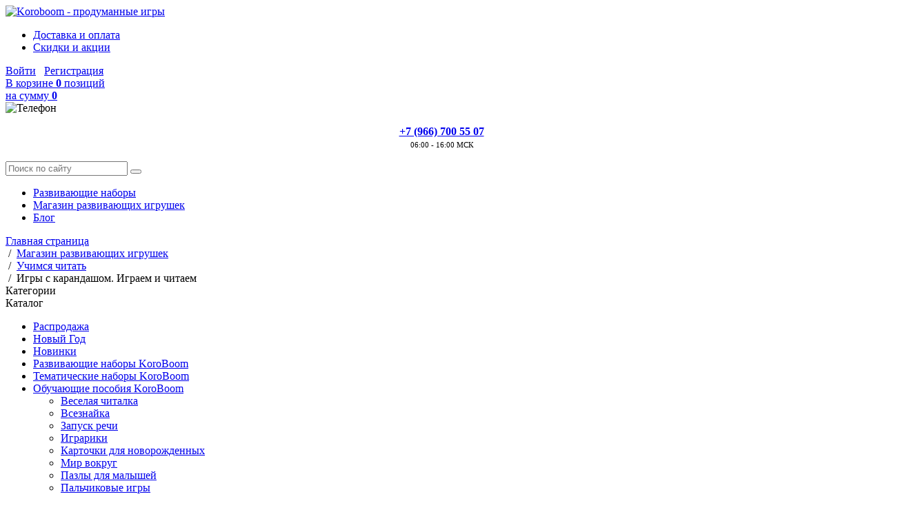

--- FILE ---
content_type: text/html; charset=UTF-8
request_url: http://koroboom.ru/magazin-razvivayushchikh-igrushek/igry-s-karandashom-igraem-i-chitaem/
body_size: 18289
content:
<!DOCTYPE HTML>
<html xml:lang="RU" lang="RU">
<head>
<title>Игры с карандашом. Играем и читаем</title>
	<meta http-equiv="Content-Type" content="text/html; charset=UTF-8" />
<meta name="robots" content="index, follow" />
<meta name="keywords" content="игры с карандашом. играем и читаем купить, игры с карандашом. играем и читаем заказать, игры с карандашом. играем и читаем" />
<meta name="description" content="Когда малыш уже выучил все буквы и начал проявлять интерес к чтению первых слов, важно не упустить этот момент и предложить ребенку развивать навык чтения дальше. «Игры с карандашом. Играем и читаем» – как раз такая игра!" />
<link href="/bitrix/css/main/bootstrap.css?1576607243141508" type="text/css" rel="stylesheet"/>
<link href="/bitrix/css/main/font-awesome.css?157660724328777" type="text/css" rel="stylesheet"/>
<link href="/bitrix/js/ui/design-tokens/dist/ui.design-tokens.css?171648428026358" type="text/css" rel="stylesheet"/>
<link href="/bitrix/js/ui/fonts/opensans/ui.font.opensans.css?16646964862555" type="text/css" rel="stylesheet"/>
<link href="/bitrix/js/main/popup/dist/main.popup.bundle.css?175059428931694" type="text/css" rel="stylesheet"/>
<link href="/bitrix/js/main/rating/main.rating.css?171648416635131" type="text/css" rel="stylesheet"/>
<link href="/bitrix/cache/css/s1/koroboom/page_9b6e28d11fe1fc6c36c6cf6990428569/page_9b6e28d11fe1fc6c36c6cf6990428569_v1.css?1768543329141303" type="text/css" rel="stylesheet"/>
<link href="/bitrix/panel/main/popup.css?167455764022696" type="text/css" rel="stylesheet"/>
<link href="/bitrix/cache/css/s1/koroboom/template_8adcb80de3910506544e750d987b3bef/template_8adcb80de3910506544e750d987b3bef_v1.css?1768542864219254" type="text/css" rel="stylesheet" data-template-style="true"/>
<script>if(!window.BX)window.BX={};if(!window.BX.message)window.BX.message=function(mess){if(typeof mess==='object'){for(let i in mess) {BX.message[i]=mess[i];} return true;}};</script>
<script>(window.BX||top.BX).message({"JS_CORE_LOADING":"Загрузка...","JS_CORE_NO_DATA":"- Нет данных -","JS_CORE_WINDOW_CLOSE":"Закрыть","JS_CORE_WINDOW_EXPAND":"Развернуть","JS_CORE_WINDOW_NARROW":"Свернуть в окно","JS_CORE_WINDOW_SAVE":"Сохранить","JS_CORE_WINDOW_CANCEL":"Отменить","JS_CORE_WINDOW_CONTINUE":"Продолжить","JS_CORE_H":"ч","JS_CORE_M":"м","JS_CORE_S":"с","JSADM_AI_HIDE_EXTRA":"Скрыть лишние","JSADM_AI_ALL_NOTIF":"Показать все","JSADM_AUTH_REQ":"Требуется авторизация!","JS_CORE_WINDOW_AUTH":"Войти","JS_CORE_IMAGE_FULL":"Полный размер"});</script>

<script src="/bitrix/js/main/core/core.js?1768542706537531"></script>

<script>BX.Runtime.registerExtension({"name":"main.core","namespace":"BX","loaded":true});</script>
<script>BX.setJSList(["\/bitrix\/js\/main\/core\/core_ajax.js","\/bitrix\/js\/main\/core\/core_promise.js","\/bitrix\/js\/main\/polyfill\/promise\/js\/promise.js","\/bitrix\/js\/main\/loadext\/loadext.js","\/bitrix\/js\/main\/loadext\/extension.js","\/bitrix\/js\/main\/polyfill\/promise\/js\/promise.js","\/bitrix\/js\/main\/polyfill\/find\/js\/find.js","\/bitrix\/js\/main\/polyfill\/includes\/js\/includes.js","\/bitrix\/js\/main\/polyfill\/matches\/js\/matches.js","\/bitrix\/js\/ui\/polyfill\/closest\/js\/closest.js","\/bitrix\/js\/main\/polyfill\/fill\/main.polyfill.fill.js","\/bitrix\/js\/main\/polyfill\/find\/js\/find.js","\/bitrix\/js\/main\/polyfill\/matches\/js\/matches.js","\/bitrix\/js\/main\/polyfill\/core\/dist\/polyfill.bundle.js","\/bitrix\/js\/main\/core\/core.js","\/bitrix\/js\/main\/polyfill\/intersectionobserver\/js\/intersectionobserver.js","\/bitrix\/js\/main\/lazyload\/dist\/lazyload.bundle.js","\/bitrix\/js\/main\/polyfill\/core\/dist\/polyfill.bundle.js","\/bitrix\/js\/main\/parambag\/dist\/parambag.bundle.js"]);
</script>
<script>BX.Runtime.registerExtension({"name":"ui.dexie","namespace":"BX.DexieExport","loaded":true});</script>
<script>BX.Runtime.registerExtension({"name":"fc","namespace":"window","loaded":true});</script>
<script>BX.Runtime.registerExtension({"name":"pull.protobuf","namespace":"BX","loaded":true});</script>
<script>BX.Runtime.registerExtension({"name":"rest.client","namespace":"window","loaded":true});</script>
<script>(window.BX||top.BX).message({"pull_server_enabled":"Y","pull_config_timestamp":1750594311,"shared_worker_allowed":"Y","pull_guest_mode":"N","pull_guest_user_id":0,"pull_worker_mtime":1747133025});(window.BX||top.BX).message({"PULL_OLD_REVISION":"Для продолжения корректной работы с сайтом необходимо перезагрузить страницу."});</script>
<script>BX.Runtime.registerExtension({"name":"pull.client","namespace":"BX","loaded":true});</script>
<script>BX.Runtime.registerExtension({"name":"pull","namespace":"window","loaded":true});</script>
<script>BX.Runtime.registerExtension({"name":"ui.design-tokens","namespace":"window","loaded":true});</script>
<script>BX.Runtime.registerExtension({"name":"ui.fonts.opensans","namespace":"window","loaded":true});</script>
<script>BX.Runtime.registerExtension({"name":"main.popup","namespace":"BX.Main","loaded":true});</script>
<script>BX.Runtime.registerExtension({"name":"popup","namespace":"window","loaded":true});</script>
<script>BX.Runtime.registerExtension({"name":"main.pageobject","namespace":"BX","loaded":true});</script>
<script>(window.BX||top.BX).message({"JS_CORE_LOADING":"Загрузка...","JS_CORE_NO_DATA":"- Нет данных -","JS_CORE_WINDOW_CLOSE":"Закрыть","JS_CORE_WINDOW_EXPAND":"Развернуть","JS_CORE_WINDOW_NARROW":"Свернуть в окно","JS_CORE_WINDOW_SAVE":"Сохранить","JS_CORE_WINDOW_CANCEL":"Отменить","JS_CORE_WINDOW_CONTINUE":"Продолжить","JS_CORE_H":"ч","JS_CORE_M":"м","JS_CORE_S":"с","JSADM_AI_HIDE_EXTRA":"Скрыть лишние","JSADM_AI_ALL_NOTIF":"Показать все","JSADM_AUTH_REQ":"Требуется авторизация!","JS_CORE_WINDOW_AUTH":"Войти","JS_CORE_IMAGE_FULL":"Полный размер"});</script>
<script>BX.Runtime.registerExtension({"name":"window","namespace":"window","loaded":true});</script>
<script type="extension/settings" data-extension="currency.currency-core">{"region":"ru"}</script>
<script>BX.Runtime.registerExtension({"name":"currency.currency-core","namespace":"BX.Currency","loaded":true});</script>
<script>BX.Runtime.registerExtension({"name":"currency","namespace":"window","loaded":true});</script>
<script>BX.Runtime.registerExtension({"name":"ui.lottie","namespace":"BX.UI","loaded":true});</script>
<script>(window.BX||top.BX).message({"RATING_LIKE_REACTION_DEFAULT":"like","RATING_LIKE_POPUP_ALL":"Все #CNT#","RATING_LIKE_TOP_TEXT2_YOU_2_MORE":"#OVERFLOW_START#Вы, #USER_1#, #USER_2##OVERFLOW_END##MORE_START#и еще #USERS_MORE##MORE_END#","RATING_LIKE_TOP_TEXT2_YOU_1_MORE":"#OVERFLOW_START#Вы, #USER_1##OVERFLOW_END##MORE_START#и еще #USERS_MORE##MORE_END#","RATING_LIKE_TOP_TEXT2_YOU_2":"#OVERFLOW_START#Вы, #USER_1# и #USER_2##OVERFLOW_END#","RATING_LIKE_TOP_TEXT2_YOU_1":"#OVERFLOW_START#Вы и #USER_1##OVERFLOW_END#","RATING_LIKE_TOP_TEXT2_2_MORE":"#OVERFLOW_START##USER_1#, #USER_2##OVERFLOW_END##MORE_START#и еще #USERS_MORE##MORE_END#","RATING_LIKE_TOP_TEXT2_1_MORE":"#OVERFLOW_START##USER_1##OVERFLOW_END##MORE_START#и еще #USERS_MORE##MORE_END#","RATING_LIKE_TOP_TEXT2_2":"#OVERFLOW_START##USER_1# и #USER_2##OVERFLOW_END#","RATING_LIKE_TOP_TEXT2_1":"#OVERFLOW_START##USER_1##OVERFLOW_END#","RATING_LIKE_EMOTION_LIKE_CALC":"Нравится","RATING_LIKE_EMOTION_KISS_CALC":"Восхищаюсь","RATING_LIKE_EMOTION_LAUGH_CALC":"Смеюсь","RATING_LIKE_EMOTION_WONDER_CALC":"Удивляюсь","RATING_LIKE_EMOTION_CRY_CALC":"Печалюсь","RATING_LIKE_EMOTION_ANGRY_CALC":"Злюсь","RATING_LIKE_EMOTION_FACEPALM_CALC":"Разочарован"});(window.BX||top.BX).message({"RATING_LIKE_TOP_TEXT2_YOU_2_MORE":"#OVERFLOW_START#Вы, #USER_1#, #USER_2##OVERFLOW_END##MORE_START#и еще #USERS_MORE##MORE_END#","RATING_LIKE_TOP_TEXT2_YOU_1_MORE":"#OVERFLOW_START#Вы, #USER_1##OVERFLOW_END##MORE_START#и еще #USERS_MORE##MORE_END#","RATING_LIKE_TOP_TEXT2_YOU_2":"#OVERFLOW_START#Вы, #USER_1# и #USER_2##OVERFLOW_END#","RATING_LIKE_TOP_TEXT2_YOU_1":"#OVERFLOW_START#Вы и #USER_1##OVERFLOW_END#","RATING_LIKE_TOP_TEXT2_YOU_0":"#OVERFLOW_START#Вы#OVERFLOW_END#","RATING_LIKE_TOP_TEXT2_2_MORE":"#OVERFLOW_START##USER_1#, #USER_2##OVERFLOW_END##MORE_START#и еще #USERS_MORE##MORE_END#","RATING_LIKE_TOP_TEXT2_1_MORE":"#OVERFLOW_START##USER_1##OVERFLOW_END##MORE_START#и еще #USERS_MORE##MORE_END#","RATING_LIKE_TOP_TEXT2_2":"#OVERFLOW_START##USER_1# и #USER_2##OVERFLOW_END#","RATING_LIKE_TOP_TEXT2_1":"#OVERFLOW_START##USER_1##OVERFLOW_END#","RATING_LIKE_TOP_TEXT3_YOU":"Вы","RATING_LIKE_TOP_TEXT3_1":"#OVERFLOW_START##USER_LIST_BEGIN##OVERFLOW_END#","RATING_LIKE_TOP_TEXT3_2":"#OVERFLOW_START##USER_LIST_BEGIN# и #USER_LIST_END##OVERFLOW_END#","RATING_LIKE_TOP_TEXT3_USERLIST_SEPARATOR":"#USERNAME#, #USERNAME#","RATING_LIKE_POPUP_ALL":"Все #CNT#","RATING_LIKE_EMOTION_LIKE":"Нравится","RATING_LIKE_EMOTION_KISS":"Восхищаюсь","RATING_LIKE_EMOTION_LAUGH":"Смеюсь","RATING_LIKE_EMOTION_WONDER":"Удивляюсь","RATING_LIKE_EMOTION_CRY":"Печалюсь","RATING_LIKE_EMOTION_ANGRY":"Злюсь","RATING_LIKE_EMOTION_FACEPALM":"Разочарован","RATING_LIKE_RESULTS":"Результаты"});</script>
<script>BX.Runtime.registerExtension({"name":"main.rating","namespace":"BX.Main.Rating","loaded":true});</script>
<script>(window.BX||top.BX).message({"LANGUAGE_ID":"ru","FORMAT_DATE":"DD.MM.YYYY","FORMAT_DATETIME":"DD.MM.YYYY HH:MI:SS","COOKIE_PREFIX":"BITRIX_SM","SERVER_TZ_OFFSET":"10800","UTF_MODE":"Y","SITE_ID":"s1","SITE_DIR":"\/","USER_ID":"","SERVER_TIME":1768882896,"USER_TZ_OFFSET":0,"USER_TZ_AUTO":"Y","bitrix_sessid":"5e7a13d0cd4d69d0afe4a558e472113d"});</script>


<script  src="/bitrix/cache/js/s1/koroboom/kernel_main/kernel_main_v1.js?1768694277286980"></script>
<script src="/bitrix/js/ui/dexie/dist/dexie.bundle.js?1750594320218847"></script>
<script src="/bitrix/js/main/core/core_frame_cache.js?176854270616019"></script>
<script src="/bitrix/js/pull/protobuf/protobuf.js?1596452675274055"></script>
<script src="/bitrix/js/pull/protobuf/model.js?159645267570928"></script>
<script src="/bitrix/js/rest/client/rest.client.js?160278730917414"></script>
<script src="/bitrix/js/pull/client/pull.client.js?174713302683861"></script>
<script src="/bitrix/js/main/popup/dist/main.popup.bundle.js?1768542706120171"></script>
<script src="/bitrix/js/main/cphttprequest.js?15766072376104"></script>
<script src="/bitrix/js/currency/currency-core/dist/currency-core.bundle.js?17178397758800"></script>
<script src="/bitrix/js/currency/core_currency.js?17178397751181"></script>
<script src="/bitrix/js/ui/lottie/dist/lottie.bundle.js?1765788602454176"></script>
<script src="/bitrix/js/main/rating/main.rating.js?1716484351321595"></script>
<script>BX.setJSList(["\/bitrix\/js\/main\/session.js","\/bitrix\/js\/main\/pageobject\/dist\/pageobject.bundle.js","\/bitrix\/js\/main\/core\/core_window.js","\/bitrix\/js\/main\/date\/main.date.js","\/bitrix\/js\/main\/core\/core_date.js","\/bitrix\/js\/main\/utils.js","\/bitrix\/js\/main\/dd.js","\/bitrix\/js\/main\/core\/core_uf.js","\/bitrix\/js\/main\/core\/core_dd.js","\/bitrix\/js\/main\/core\/core_tooltip.js","\/bitrix\/templates\/koroboom\/components\/bitrix\/catalog\/catalogshop_default\/bitrix\/catalog.element\/.default\/script.js","\/bitrix\/components\/bitrix\/iblock.vote\/templates\/stars\/script.js","\/bitrix\/components\/bitrix\/catalog.comments\/templates\/.default\/script.js","\/bitrix\/templates\/koroboom\/components\/bitrix\/catalog\/catalogshop_default\/bitrix\/catalog.recommended.products\/.default\/script.js","\/bitrix\/templates\/koroboom\/components\/bitrix\/catalog.comments\/koroboom_catalog_comments\/script.js","\/bitrix\/templates\/koroboom\/components\/bitrix\/sale.basket.basket.line\/koroboom_basket_line\/script.js","\/bitrix\/components\/bitrix\/search.title\/script.js","\/bitrix\/templates\/koroboom\/components\/bitrix\/menu\/koroboom_navleft\/script.js","\/bitrix\/templates\/koroboom\/components\/kb_filter_sections\/catalog.smart.filter\/filter_KB_visual_vertical\/script.js","\/bitrix\/templates\/koroboom\/js\/jquery-1.11.3.min.js","\/bitrix\/templates\/koroboom\/js\/jquery.fancybox.min.js"]);</script>
<script>BX.setCSSList(["\/bitrix\/templates\/koroboom\/components\/bitrix\/catalog\/catalogshop_default\/style.css","\/bitrix\/templates\/koroboom\/components\/bitrix\/catalog\/catalogshop_default\/bitrix\/catalog.element\/.default\/style.css","\/bitrix\/components\/bitrix\/iblock.vote\/templates\/stars\/style.css","\/bitrix\/components\/bitrix\/catalog.comments\/templates\/.default\/style.css","\/bitrix\/components\/bitrix\/blog\/templates\/.default\/style.css","\/bitrix\/components\/bitrix\/blog\/templates\/.default\/themes\/green\/style.css","\/bitrix\/components\/bitrix\/catalog.comments\/templates\/.default\/themes\/blue\/style.css","\/bitrix\/templates\/koroboom\/components\/bitrix\/catalog\/catalogshop_default\/bitrix\/catalog.element\/.default\/themes\/blue\/style.css","\/bitrix\/templates\/koroboom\/components\/bitrix\/catalog\/catalogshop_default\/bitrix\/catalog.recommended.products\/.default\/style.css","\/bitrix\/templates\/koroboom\/components\/bitrix\/catalog\/catalogshop_default\/bitrix\/catalog.recommended.products\/.default\/themes\/blue\/style.css","\/bitrix\/templates\/koroboom\/components\/bitrix\/catalog.comments\/koroboom_catalog_comments\/style.css","\/bitrix\/components\/bitrix\/rating.vote\/templates\/like\/style.css","\/bitrix\/templates\/koroboom\/components\/bitrix\/catalog.comments\/koroboom_catalog_comments\/themes\/blue\/style.css","\/bitrix\/templates\/koroboom\/styles.css","\/bitrix\/templates\/koroboom\/template_styles.css","\/bitrix\/templates\/koroboom\/components\/bitrix\/breadcrumb\/koroboom_breadcrumb\/style.css","\/bitrix\/templates\/koroboom\/components\/bitrix\/menu\/koroboom_navleft\/style.css","\/bitrix\/templates\/koroboom\/components\/kb_filter_sections\/catalog.smart.filter\/filter_KB_visual_vertical\/style.css","\/bitrix\/templates\/koroboom\/components\/kb_filter_sections\/catalog.smart.filter\/filter_KB_visual_vertical\/themes\/blue\/colors.css","\/bitrix\/components\/bitrix\/eshop.socnet.links\/templates\/.default\/style.css","\/bitrix\/templates\/koroboom\/css\/jquery.fancybox.min.css"]);</script>
<script type='text/javascript'>window['recaptchaFreeOptions']={'size':'invisible','theme':'light','badge':'bottomright','version':'','action':'','lang':'ru','key':'6Lc149sZAAAAABEtFDyB-hcvXRT7whCzQU8txp5H'};</script>
<script type="text/javascript">/**
*   ReCaptcha 2.0 Google js
*	Shevtcoff S.V. 
*	date 25.08.19
*	time 12:10
*/
;
"use strict";

(function(window, document){
    
    var Recaptchafree = Recaptchafree || {};
    Recaptchafree.form_submit;
    var settigs = window['recaptchaFreeOptions'];
    Recaptchafree.loadApi = function(){
        var detectRecaptchaApi = document.getElementById("recaptchaApi");
        if(!detectRecaptchaApi){
            var script = document.createElement('script');
            script.async = true;
            script.id = "recaptchaApi";
            script.src = "//www.google.com/recaptcha/api.js?onload=RecaptchafreeLoaded&render=explicit&hl=" + settigs["lang"];
            script.onerror = function() {
              console.error("Failed to load \"www.google.com/recaptcha/api.js\"");
            };
            document.getElementsByTagName("head")[0].appendChild(script); 
        } 
        return true;
    };

    Recaptchafree.loaded = function(){
        Recaptchafree.renderById = Recaptchafree.renderByIdAfterLoad;
        Recaptchafree.renderAll();
        /* If invisible recaptcha on the page */
        if(settigs["size"] === "invisible") {
            document.addEventListener('submit',function(e){
                if(e.target && e.target.tagName === "FORM"){
                    var g_recaptcha = e.target.querySelector('div.g-recaptcha');
                    var widget_id = g_recaptcha.getAttribute("data-widget");
                    grecaptcha.execute(widget_id);
                    Recaptchafree.form_submit = e.target;
                    e.preventDefault();    
                } 
            }, false);
            /* hide grecaptcha-badge, if multi invisible recaptcha */
            var badges = document.querySelectorAll('.grecaptcha-badge'); 
            for (var i = 1; i < badges.length; i++) {
                badges[i].style.display="none";
            }
        }
        /* update after ajax jQuery */
        if (window.jQuery){
            jQuery(document).ajaxComplete(function() {
                Recaptchafree.reset();
            });
        }
        /* update after ajax BX  */
        if (typeof window.BX.addCustomEvent !== "undefined"){
            window.BX.addCustomEvent('onAjaxSuccess', function () {
                Recaptchafree.reset();   
            });
        }
    };

    Recaptchafree.renderAll = function() { 
        var elements = document.querySelectorAll('div.g-recaptcha');
        for (var i = 0; i < elements.length; i++) {
            if(!elements[i].hasAttribute("data-widget")) {
                Recaptchafree.renderById(elements[i].getAttribute("id"));
            } 
        }
    };

    Recaptchafree.renderByIdAfterLoad = function(id) { 
        var el = document.getElementById(id);
        var widget = grecaptcha.render(el, {
            'sitekey'   : el.hasAttribute("data-sitekey") ? el.getAttribute("data-sitekey") : settigs["key"],
            'theme'     : el.hasAttribute("data-theme") ? el.getAttribute("data-theme") : settigs["theme"],
            'size'      : el.hasAttribute("data-size") ? el.getAttribute("data-size") : settigs["size"],
            'callback'  : el.hasAttribute("data-callback") ? el.getAttribute("data-callback") : settigs["callback"],
            'badge'     : el.hasAttribute("data-badge") ? el.getAttribute("data-badge") : settigs["badge"]
        });
        el.setAttribute("data-widget", widget);
    };

    Recaptchafree.reset = function() { 
        Recaptchafree.renderAll(); 
        var elements = document.querySelectorAll('div.g-recaptcha[data-widget]');
        for (var i = 0; i < elements.length; i++) {
            var id = elements[i].getAttribute('data-widget');
            if(window.grecaptcha){
                grecaptcha.reset(id);
            }
        }
    };

    Recaptchafree.submitForm = function(token){
        if(Recaptchafree.form_submit !== undefined){
            var x = document.createElement("INPUT"); /* create token input  */
            x.setAttribute("type", "hidden");  
            x.name = "g-recaptcha-response";
            x.value = token;
            Recaptchafree.form_submit.appendChild(x);  /* append current form  */
            var elements = Recaptchafree.form_submit.elements;
            for (var i = 0; i < elements.length; i++) {
                if(elements[i].getAttribute("type") === "submit")  {
                    var submit_hidden = document.createElement("INPUT"); /* create submit input hidden  */
                    submit_hidden.setAttribute("type", "hidden");  
                    submit_hidden.name = elements[i].name;
                    submit_hidden.value = elements[i].value;
                    Recaptchafree.form_submit.appendChild(submit_hidden);  /* append current form  */
                }
            }
            document.createElement('form').submit.call(Recaptchafree.form_submit); /* submit form  */
        }       
    };

    Recaptchafree.throttle = function(func, wait, options) {
        var context, args, result;
        var timeout = null;
        var previous = 0;
        if (!options) options = {};
        var later = function() {
          previous = options.leading === false ? 0 : new Date().getTime();
          timeout = null;
          result = func.apply(context, args);
          if (!timeout) context = args = null;
        };
        return function() {
          var now = new Date().getTime();
          if (!previous && options.leading === false) previous = now;
          var remaining = wait - (now - previous);
          context = this;
          args = arguments;
          if (remaining <= 0 || remaining > wait) {
            if (timeout) {
              clearTimeout(timeout);
              timeout = null;
            }
            previous = now;
            result = func.apply(context, args);
            if (!timeout) context = args = null;
          } else if (!timeout && options.trailing !== false) {
            timeout = setTimeout(later, remaining);
          }
          return result;
        };
    };

    Recaptchafree.replaceCaptchaBx = function(){
        var images = document.body.querySelectorAll('form img');
        var src = '[data-uri]';
        Recaptchafree.renderAll();
        for (var i = 0; i < images.length; i++) {
            var img = images[i];
            if (/\/bitrix\/tools\/captcha\.php\?(captcha_code|captcha_sid)=[0-9a-z]+/i.test(img.src)) {
                img['src'] = src;
                img.removeAttribute("width");
                img.removeAttribute('height');
                img.style.display = 'none';
                if(!img.parentNode.querySelector(".g-recaptcha")){
                    var recaptchaId = 'd_recaptcha_' +Math.floor(Math.random()*16777215).toString(16);
                    var replacement = document.createElement('div');
                    replacement['id'] = recaptchaId;
                    replacement['className'] = 'g-recaptcha';
                    img.parentNode.appendChild(replacement);
                    Recaptchafree.renderById(recaptchaId);
                }    
            }
        }
        var inputs = document.querySelectorAll('form input[name="captcha_word"]');
        for (var i = 0; i < inputs.length; i++) {
            var inp = inputs[i];
            if (inp.style.display !== "none") {
                inp.style.display = "none";
            } 
            inp.value = "";
        }  
    };

    Recaptchafree.init = function(){
        Recaptchafree.renderById = Recaptchafree.loadApi;
        document.addEventListener("DOMContentLoaded", function () {
            Recaptchafree.renderAll();
            Recaptchafree.replaceCaptchaBx();
            var throttled = Recaptchafree.throttle(Recaptchafree.replaceCaptchaBx, 200);
            var MutationObserver = window.MutationObserver
                || window.WebKitMutationObserver
                || window.MozMutationObserver;

            if (!!MutationObserver) {
                var observer = new MutationObserver(function(mutations) {
                    mutations.forEach(function(mutation) {
                       if(mutation.type === 'childList' && mutation.addedNodes.length > 0 && mutation.addedNodes[0].tagName !== "IFRAME"){
                        throttled();  
                       }
                    });
                });
                observer.observe(document.body, {
                    attributes: false,
                    characterData: false,
                    childList: true,
                    subtree: true,
                    attributeOldValue: false,
                    characterDataOldValue: false
                });
            } else {
                document.addEventListener('DOMNodeInserted', function(mutation) {
                    throttled();
                });
            }
        });
    };
    
    Recaptchafree.init(); 
    window.Recaptchafree = Recaptchafree;
    window.RecaptchafreeLoaded = Recaptchafree.loaded;
    window.RecaptchafreeSubmitForm = Recaptchafree.submitForm;

})(window, document);</script>
<script>
					(function () {
						"use strict";

						var counter = function ()
						{
							var cookie = (function (name) {
								var parts = ("; " + document.cookie).split("; " + name + "=");
								if (parts.length == 2) {
									try {return JSON.parse(decodeURIComponent(parts.pop().split(";").shift()));}
									catch (e) {}
								}
							})("BITRIX_CONVERSION_CONTEXT_s1");

							if (cookie && cookie.EXPIRE >= BX.message("SERVER_TIME"))
								return;

							var request = new XMLHttpRequest();
							request.open("POST", "/bitrix/tools/conversion/ajax_counter.php", true);
							request.setRequestHeader("Content-type", "application/x-www-form-urlencoded");
							request.send(
								"SITE_ID="+encodeURIComponent("s1")+
								"&sessid="+encodeURIComponent(BX.bitrix_sessid())+
								"&HTTP_REFERER="+encodeURIComponent(document.referrer)
							);
						};

						if (window.frameRequestStart === true)
							BX.addCustomEvent("onFrameDataReceived", counter);
						else
							BX.ready(counter);
					})();
				</script>
<script>var ajaxMessages = {wait:"Загрузка..."};</script>



<script  src="/bitrix/cache/js/s1/koroboom/template_253be0a665e889b77651d35fae764afa/template_253be0a665e889b77651d35fae764afa_v1.js?1768542727179466"></script>
<script  src="/bitrix/cache/js/s1/koroboom/page_ff6b83f63743aad1dadb88d147b83edd/page_ff6b83f63743aad1dadb88d147b83edd_v1.js?1768543329130002"></script>

<meta charset="utf-8">
<meta http-equiv="X-UA-Compatible" content="IE=edge" />
<meta name="viewport" content="user-scalable=no, initial-scale=1.0, maximum-scale=1.0, width=device-width">
<link rel="shortcut icon" type="image/x-icon" href="/favicon.ico" />

	
<link href="https://fonts.googleapis.com/css?family=Roboto:300,400,500,700&amp;subset=cyrillic-ext" rel="stylesheet">
<!-- Google Tag Manager -->
<script>(function(w,d,s,l,i){w[l]=w[l]||[];w[l].push({'gtm.start':
new Date().getTime(),event:'gtm.js'});var f=d.getElementsByTagName(s)[0],
j=d.createElement(s),dl=l!='dataLayer'?'&l='+l:'';j.async=true;j.src=
'https://www.googletagmanager.com/gtm.js?id='+i+dl;f.parentNode.insertBefore(j,f);
})(window,document,'script','dataLayer','GTM-5F36VM5');</script>
<!-- End Google Tag Manager -->
</head>

<body>
<!-- Google Tag Manager (noscript) -->
<noscript><iframe src="https://www.googletagmanager.com/ns.html?id=GTM-5F36VM5"
height="0" width="0" style="display:none;visibility:hidden"></iframe></noscript>
<!-- End Google Tag Manager (noscript) -->
<div id="panel"></div>

<div id="wrapper">
<div class="wrapper-inner">

  <header class="header">
    <div class="header-inner">
      <div class="logo">
      <a class="logo-block" href="/">
        <img title="Koroboom - продуманные игры" src="/bitrix/templates/koroboom/images/logo.jpg">      </a>
      </div>

      <div class="menu-additionaltop-mobile">
         <i class="fa fa-bars"></i>
      </div>

      <nav class="menu-additionaltop">
        <!--'start_frame_cache_LkGdQn'-->
<ul class="menu-addittop-nav">


    		<li><a href="/delivery/"><i class="fa fa-automobile"></i>Доставка и оплата</a></li>
	
    		<li><a href="/howto/"><i class="fa fa-birthday-cake"></i>Скидки и акции</a></li>
	

</ul>

<!--'end_frame_cache_LkGdQn'-->      </nav>

      <div class="header-cart">
        <script>
var bx_basketFKauiI = new BitrixSmallCart;
</script>
<div id="bx_basketFKauiI" class="bx-basket bx-opener"><!--'start_frame_cache_bx_basketFKauiI'-->
<div class="bx-hdr-profile korob">
	
    <div class="bx-basket-block korobin">
		
					<a href="/login/?login=yes"><i class="fa fa-unlock-alt"></i>Войти</a>
			&nbsp;
			<a href="/login/?register=yes"><i class="fa fa-key"></i>Регистрация</a>
			</div>

	<div class="bx-basket-block cart">			<a href="/personal/cart/"><i class="fa-shopping-basket-custom"></i>В корзине			<strong>0</strong> позиций			<br />
			<span>
				на сумму									<strong>0 <i class="fa fa-rouble"></i></strong>
							</span>
            
						        </a>
		        
	</div>
</div><!--'end_frame_cache_bx_basketFKauiI'--></div>
<script type="text/javascript">
	bx_basketFKauiI.siteId       = 's1';
	bx_basketFKauiI.cartId       = 'bx_basketFKauiI';
	bx_basketFKauiI.ajaxPath     = '/bitrix/components/bitrix/sale.basket.basket.line/ajax.php';
	bx_basketFKauiI.templateName = 'koroboom_basket_line';
	bx_basketFKauiI.arParams     =  {'PATH_TO_BASKET':'/personal/cart/','PATH_TO_PERSONAL':'/personal/','SHOW_PERSONAL_LINK':'N','SHOW_NUM_PRODUCTS':'Y','SHOW_TOTAL_PRICE':'Y','SHOW_PRODUCTS':'N','POSITION_FIXED':'N','SHOW_AUTHOR':'Y','PATH_TO_REGISTER':'/login/','PATH_TO_PROFILE':'/personal/','COMPONENT_TEMPLATE':'koroboom_basket_line','PATH_TO_ORDER':'/personal/order/make/','SHOW_EMPTY_VALUES':'Y','HIDE_ON_BASKET_PAGES':'N','PATH_TO_AUTHORIZE':'/login/','SHOW_REGISTRATION':'Y','POSITION_HORIZONTAL':'right','POSITION_VERTICAL':'top','COMPOSITE_FRAME_MODE':'A','COMPOSITE_FRAME_TYPE':'AUTO','CACHE_TYPE':'A','SHOW_DELAY':'Y','SHOW_NOTAVAIL':'Y','SHOW_IMAGE':'Y','SHOW_PRICE':'Y','SHOW_SUMMARY':'Y','MAX_IMAGE_SIZE':'70','AJAX':'N','~PATH_TO_BASKET':'/personal/cart/','~PATH_TO_PERSONAL':'/personal/','~SHOW_PERSONAL_LINK':'N','~SHOW_NUM_PRODUCTS':'Y','~SHOW_TOTAL_PRICE':'Y','~SHOW_PRODUCTS':'N','~POSITION_FIXED':'N','~SHOW_AUTHOR':'Y','~PATH_TO_REGISTER':'/login/','~PATH_TO_PROFILE':'/personal/','~COMPONENT_TEMPLATE':'koroboom_basket_line','~PATH_TO_ORDER':'/personal/order/make/','~SHOW_EMPTY_VALUES':'Y','~HIDE_ON_BASKET_PAGES':'N','~PATH_TO_AUTHORIZE':'/login/','~SHOW_REGISTRATION':'Y','~POSITION_HORIZONTAL':'right','~POSITION_VERTICAL':'top','~COMPOSITE_FRAME_MODE':'A','~COMPOSITE_FRAME_TYPE':'AUTO','~CACHE_TYPE':'A','~SHOW_DELAY':'Y','~SHOW_NOTAVAIL':'Y','~SHOW_IMAGE':'Y','~SHOW_PRICE':'Y','~SHOW_SUMMARY':'Y','~MAX_IMAGE_SIZE':'70','~AJAX':'N','cartId':'bx_basketFKauiI'}; // TODO \Bitrix\Main\Web\Json::encode
	bx_basketFKauiI.closeMessage = 'Скрыть';
	bx_basketFKauiI.openMessage  = 'Раскрыть';
	bx_basketFKauiI.activate();
</script>      </div>


      <div class="header-controlphone">
      <img src="/bitrix/templates/koroboom/images/phone.png" alt="Телефон" />
          <p style="text-align: center;">
 <b><a href="tel:+79667005507">+7 (966) 700 55 07</a></b><br>
 <span style="font-size: 8pt;">06:00 - 16:00 МСК</span>
</p>      </div>
      
            
      <div class="header-search">
        <div id="search" class="bx-searchtitle">
	<form action="/search/">
		<div class="bx-input-group">
			<input id="title-search-input" type="text" name="q" value="" autocomplete="off" class="bx-form-control" placeholder="Поиск по сайту"/>
			<span class="bx-input-group-btn">
				<button class="btn btn-default" type="submit" name="s"><i class="fa fa-search"></i></button>
			</span>
		</div>
	</form>
</div>
<script>
	BX.ready(function(){
		new JCTitleSearch({
			'AJAX_PAGE' : '/magazin-razvivayushchikh-igrushek/igry-s-karandashom-igraem-i-chitaem/',
			'CONTAINER_ID': 'search',
			'INPUT_ID': 'title-search-input',
			'MIN_QUERY_LEN': 2
		});
	});
</script>

       </div>

       <nav class="menu-main">
        <!--'start_frame_cache_XEVOpk'-->

<ul class="menu-main-list">



			<li><div class="menu-main-sets"><div class="menu-main-setsbg-sets"><a href="/">Развивающие наборы</a></div></div></li>
	

			<li><div class="menu-main-shop"><div class="menu-main-setsbg-shop selected"><a href="/magazin-razvivayushchikh-igrushek/" class="selected">Магазин развивающих игрушек</a></div></div></li>
	

			<li><div class="menu-main-blog"><div class="menu-main-setsbg-blog"><a href="/blog/">Блог</a></div></div></li>
	

</ul>

<!--'end_frame_cache_XEVOpk'-->
      </nav>
      <div class="mobile-menu-top"></div>

    </div>
    
    <div class="header-navigation">
                <div class="col-lg-12" id="navigation">
              <div class="bx-breadcrumb">
			<div class="bx-breadcrumb-item" id="bx_breadcrumb_0" itemscope="" itemtype="http://data-vocabulary.org/Breadcrumb" itemref="bx_breadcrumb_1">
				
				<a href="/" title="Главная страница" itemprop="url">
					<span itemprop="title">Главная страница</span>
				</a>
			</div>
			<div class="bx-breadcrumb-item" id="bx_breadcrumb_1" itemscope="" itemtype="http://data-vocabulary.org/Breadcrumb" itemprop="child" itemref="bx_breadcrumb_2">
				&nbsp;/&nbsp;
				<a href="/magazin-razvivayushchikh-igrushek/" title="Магазин развивающих игрушек" itemprop="url">
					<span itemprop="title">Магазин развивающих игрушек</span>
				</a>
			</div>
			<div class="bx-breadcrumb-item" id="bx_breadcrumb_2" itemscope="" itemtype="http://data-vocabulary.org/Breadcrumb" itemprop="child">
				&nbsp;/&nbsp;
				<a href="/magazin-razvivayushchikh-igrushek/uchimsya-chitat/" title="Учимся читать" itemprop="url">
					<span itemprop="title">Учимся читать</span>
				</a>
			</div>
			<div class="bx-breadcrumb-item">
				&nbsp;/&nbsp;
				<span>Игры с карандашом. Играем и читаем</span>
			</div><div style="clear:both"></div></div>          </div>
          </div>
 
  </header>
  

<div class="shop-wrapper-inner">
      <div class="left-menu-mobile shop-left-title">
         <div class="mobile-title">Категории</div>
      </div>
  <div class="shop-left">
    <div class="shop-left-menu">
    
      <header class="shop-left-title">
          Каталог      </header>
      
      <nav class="shop-left-title-leftmenu">
        <!--'start_frame_cache_g8taYv'-->

<div class="menu-sitemap-tree">
<ul>
	
   
   
	
						<li>
										<div class="item-text"><a href="/magazin-razvivayushchikh-igrushek/rasprodazha/">Распродажа</a></div>
				</li>
		
	
	
	
   
   
	
						<li>
										<div class="item-text"><a href="/magazin-razvivayushchikh-igrushek/novyy-god/">Новый Год</a></div>
				</li>
		
	
	
	
   
   
	
						<li>
										<div class="item-text"><a href="/magazin-razvivayushchikh-igrushek/novinki/">Новинки</a></div>
				</li>
		
	
	
	
   
   
	
						<li>
										<div class="item-text"><a href="/">Развивающие наборы KoroBoom</a></div>
				</li>
		
	
	
	
   
   
	
						<li>
										<div class="item-text"><a href="/magazin-razvivayushchikh-igrushek/tematicheskie-nabory-koroboom/">Тематические наборы KoroBoom</a></div>
				</li>
		
	
	
	
   
   
				<li>
				<div class="folder" onClick="OpenMenuNode(this)"></div>
				<div class="item-text"><a href="/magazin-razvivayushchikh-igrushek/obuchayushchie-posobiya-koroboom/">Обучающие пособия KoroBoom</a></div>
				<ul>

	
	
	
   
   
	
						<li>
										<div class="item-text"><a href="/magazin-razvivayushchikh-igrushek/obuchayushchie-posobiya-koroboom/veselaya-chitalka/">Веселая читалка</a></div>
				</li>
		
	
	
	
   
   
	
						<li>
										<div class="item-text"><a href="/magazin-razvivayushchikh-igrushek/obuchayushchie-posobiya-koroboom/vseznayka/">Всезнайка</a></div>
				</li>
		
	
	
	
   
   
	
						<li>
										<div class="item-text"><a href="/magazin-razvivayushchikh-igrushek/obuchayushchie-posobiya-koroboom/zapusk-rechi/">Запуск речи</a></div>
				</li>
		
	
	
	
   
   
	
						<li>
										<div class="item-text"><a href="/magazin-razvivayushchikh-igrushek/obuchayushchie-posobiya-koroboom/igrariki/">Играрики</a></div>
				</li>
		
	
	
	
   
   
	
						<li>
										<div class="item-text"><a href="/magazin-razvivayushchikh-igrushek/obuchayushchie-posobiya-koroboom/kartochki-dlya-novorozhdennykh/">Карточки для новорожденных</a></div>
				</li>
		
	
	
	
   
   
	
						<li>
										<div class="item-text"><a href="/magazin-razvivayushchikh-igrushek/obuchayushchie-posobiya-koroboom/mir-vokrug/">Мир вокруг</a></div>
				</li>
		
	
	
	
   
   
	
						<li>
										<div class="item-text"><a href="/magazin-razvivayushchikh-igrushek/obuchayushchie-posobiya-koroboom/pazly-dlya-malyshey/">Пазлы для малышей</a></div>
				</li>
		
	
	
	
   
   
	
						<li>
										<div class="item-text"><a href="/magazin-razvivayushchikh-igrushek/obuchayushchie-posobiya-koroboom/palchikovye-igry/">Пальчиковые игры</a></div>
				</li>
		
	
	
	
   
   
	
						<li>
										<div class="item-text"><a href="/magazin-razvivayushchikh-igrushek/obuchayushchie-posobiya-koroboom/razvivayushchie-kartochki-domana/">Развивающие карточки Домана</a></div>
				</li>
		
	
	
	
   
   
	
						<li>
										<div class="item-text"><a href="/magazin-razvivayushchikh-igrushek/obuchayushchie-posobiya-koroboom/razvivayushchie-nakleyki/">Развивающие наклейки</a></div>
				</li>
		
	
	
			</ul></li>	
   
   
				<li>
				<div class="folder" onClick="OpenMenuNode(this)"></div>
				<div class="item-text"><a href="/magazin-razvivayushchikh-igrushek/igry-na-razvitie-motoriki/">Игры на развитие моторики</a></div>
				<ul>

	
	
	
   
   
	
						<li>
										<div class="item-text"><a href="/magazin-razvivayushchikh-igrushek/igry-na-razvitie-motoriki/bizibordy-chudo-kovriki/">Бизиборды, чудо-коврики</a></div>
				</li>
		
	
	
	
   
   
	
						<li>
										<div class="item-text"><a href="/magazin-razvivayushchikh-igrushek/igry-na-razvitie-motoriki/instrumenty-pomoshchniki/">Инструменты - помощники</a></div>
				</li>
		
	
	
	
   
   
	
						<li>
										<div class="item-text"><a href="/magazin-razvivayushchikh-igrushek/igry-na-razvitie-motoriki/ramki-vkladyshi/">Рамки-вкладыши, сортеры</a></div>
				</li>
		
	
	
	
   
   
	
						<li>
										<div class="item-text"><a href="/magazin-razvivayushchikh-igrushek/igry-na-razvitie-motoriki/mozaiki-pazly/">Мозаики, пазлы</a></div>
				</li>
		
	
	
	
   
   
	
						<li>
										<div class="item-text"><a href="/magazin-razvivayushchikh-igrushek/igry-na-razvitie-motoriki/shnurovki/">Шнуровки</a></div>
				</li>
		
	
	
	
   
   
	
						<li>
										<div class="item-text"><a href="/magazin-razvivayushchikh-igrushek/igry-na-razvitie-motoriki/sensornoe-razvitie/">Сенсорное развитие</a></div>
				</li>
		
	
	
	
   
   
	
						<li>
										<div class="item-text"><a href="/magazin-razvivayushchikh-igrushek/igry-na-razvitie-motoriki/igry-na-lipuchkakh-magnitakh/">Игры на липучках, магнитах</a></div>
				</li>
		
	
	
	
   
   
	
						<li>
										<div class="item-text"><a href="/magazin-razvivayushchikh-igrushek/igry-na-razvitie-motoriki/piramidki-nanizyvanie/">Пирамидки, нанизывание</a></div>
				</li>
		
	
	
	
   
   
	
						<li>
										<div class="item-text"><a href="/magazin-razvivayushchikh-igrushek/igry-na-razvitie-motoriki/matreshki/">Матрешки</a></div>
				</li>
		
	
	
	
   
   
	
						<li>
										<div class="item-text"><a href="/magazin-razvivayushchikh-igrushek/igry-na-razvitie-motoriki/analiticheskoe-myshlenie/">Аналитическое мышление</a></div>
				</li>
		
	
	
	
   
   
	
						<li>
										<div class="item-text"><a href="/magazin-razvivayushchikh-igrushek/igry-na-razvitie-motoriki/razvitie-lovkosti/">Развитие ловкости</a></div>
				</li>
		
	
	
	
   
   
	
						<li>
										<div class="item-text"><a href="/magazin-razvivayushchikh-igrushek/igry-na-razvitie-motoriki/uchimsya-pisat/">Учимся писать</a></div>
				</li>
		
	
	
	
   
   
	
						<li>
										<div class="item-text"><a href="/magazin-razvivayushchikh-igrushek/igry-na-razvitie-motoriki/pogremushki-gryzunki/">Погремушки, грызунки</a></div>
				</li>
		
	
	
			</ul></li>	
   
   
				<li>
				<div class="folder" onClick="OpenMenuNode(this)"></div>
				<div class="item-text"><a href="/magazin-razvivayushchikh-igrushek/konstruktory/">Конструкторы</a></div>
				<ul>

	
	
	
   
   
	
						<li>
										<div class="item-text"><a href="/magazin-razvivayushchikh-igrushek/konstruktory/derevyannye/">Деревянные</a></div>
				</li>
		
	
	
	
   
   
	
						<li>
										<div class="item-text"><a href="/magazin-razvivayushchikh-igrushek/konstruktory/iz-kirpichikov/">Из кирпичиков</a></div>
				</li>
		
	
	
	
   
   
	
						<li>
										<div class="item-text"><a href="/magazin-razvivayushchikh-igrushek/konstruktory/dinamicheskie/">Динамические</a></div>
				</li>
		
	
	
	
   
   
	
						<li>
										<div class="item-text"><a href="/magazin-razvivayushchikh-igrushek/konstruktory/magnitnye/">Магнитные</a></div>
				</li>
		
	
	
	
   
   
	
						<li>
										<div class="item-text"><a href="/magazin-razvivayushchikh-igrushek/konstruktory/metallicheskie/">Металлические</a></div>
				</li>
		
	
	
	
   
   
	
						<li>
										<div class="item-text"><a href="/magazin-razvivayushchikh-igrushek/konstruktory/na-prisoskakh/">Мягкие</a></div>
				</li>
		
	
	
	
   
   
	
						<li>
										<div class="item-text"><a href="/magazin-razvivayushchikh-igrushek/konstruktory/kubiki/">Кубики</a></div>
				</li>
		
	
	
	
   
   
	
						<li>
										<div class="item-text"><a href="/magazin-razvivayushchikh-igrushek/konstruktory/3d-konstruktory-iz-kartona/">3D-конструкторы из картона</a></div>
				</li>
		
	
	
	
   
   
	
						<li>
										<div class="item-text"><a href="/magazin-razvivayushchikh-igrushek/konstruktory/na-lipuchkakh/">На липучках</a></div>
				</li>
		
	
	
	
   
   
	
						<li>
										<div class="item-text"><a href="/magazin-razvivayushchikh-igrushek/konstruktory/neobychnye/">Необычные</a></div>
				</li>
		
	
	
	
   
   
	
						<li>
										<div class="item-text"><a href="/magazin-razvivayushchikh-igrushek/konstruktory/dlya-modelirovaniya/">Для моделирования</a></div>
				</li>
		
	
	
			</ul></li>	
   
   
				<li>
				<div class="folder" onClick="OpenMenuNode(this)"></div>
				<div class="item-text"><a href="/magazin-razvivayushchikh-igrushek/tvorchestvo/">Творчество</a></div>
				<ul>

	
	
	
   
   
	
						<li>
										<div class="item-text"><a href="/magazin-razvivayushchikh-igrushek/tvorchestvo/instrumenty-dlya-tvorchestva/">Инструменты для творчества</a></div>
				</li>
		
	
	
	
   
   
	
						<li>
										<div class="item-text"><a href="/magazin-razvivayushchikh-igrushek/tvorchestvo/tvorchestvo-s-razmakhom/">Творчество с размахом</a></div>
				</li>
		
	
	
	
   
   
	
						<li>
										<div class="item-text"><a href="/magazin-razvivayushchikh-igrushek/tvorchestvo/risovatory/">Спирографы </a></div>
				</li>
		
	
	
	
   
   
	
						<li>
										<div class="item-text"><a href="/magazin-razvivayushchikh-igrushek/tvorchestvo/nabory-dlya-tvorchestva/">Наборы для творчества</a></div>
				</li>
		
	
	
			</ul></li>	
   
   
	
						<li>
										<div class="item-text"><a href="/magazin-razvivayushchikh-igrushek/logicheskie-igry/">Логические игры</a></div>
				</li>
		
	
	
	
   
   
	
						<li>
										<div class="item-text"><a href="/magazin-razvivayushchikh-igrushek/uchimsya-chitat/">Учимся читать</a></div>
				</li>
		
	
	
	
   
   
	
						<li>
										<div class="item-text"><a href="/magazin-razvivayushchikh-igrushek/uchimsya-schitat/">Учимся считать</a></div>
				</li>
		
	
	
	
   
   
				<li>
				<div class="folder" onClick="OpenMenuNode(this)"></div>
				<div class="item-text"><a href="/magazin-razvivayushchikh-igrushek/syuzhetno-rolevye-igry/">Сюжетно-ролевые игры</a></div>
				<ul>

	
	
	
   
   
	
						<li>
										<div class="item-text"><a href="/magazin-razvivayushchikh-igrushek/syuzhetno-rolevye-igry/bolshie-igrushki-iz-kartona/">Наборы продуктов</a></div>
				</li>
		
	
	
	
   
   
	
						<li>
										<div class="item-text"><a href="/magazin-razvivayushchikh-igrushek/syuzhetno-rolevye-igry/figurki/">Фигурки, персонажи</a></div>
				</li>
		
	
	
	
   
   
	
						<li>
										<div class="item-text"><a href="/magazin-razvivayushchikh-igrushek/syuzhetno-rolevye-igry/igrovye-nabory/">Сюжетно-ролевые наборы</a></div>
				</li>
		
	
	
	
   
   
	
						<li>
										<div class="item-text"><a href="/magazin-razvivayushchikh-igrushek/syuzhetno-rolevye-igry/teatry-teney/">Театр на столе</a></div>
				</li>
		
	
	
	
   
   
	
						<li>
										<div class="item-text"><a href="/magazin-razvivayushchikh-igrushek/syuzhetno-rolevye-igry/transport/">Транспорт</a></div>
				</li>
		
	
	
	
   
   
	
						<li>
										<div class="item-text"><a href="/magazin-razvivayushchikh-igrushek/syuzhetno-rolevye-igry/kukolnye-domiki/">Кукольные домики</a></div>
				</li>
		
	
	
			</ul></li>	
   
   
	
						<li>
										<div class="item-text"><a href="/magazin-razvivayushchikh-igrushek/nastolnye-igry/">Настольные игры</a></div>
				</li>
		
	
	
	
   
   
	
						<li>
										<div class="item-text"><a href="/magazin-razvivayushchikh-igrushek/pervye-opyty/">Первые опыты</a></div>
				</li>
		
	
	
	
   
   
	
						<li>
										<div class="item-text"><a href="/magazin-razvivayushchikh-igrushek/magnitnye-igry/">Магнитные игры</a></div>
				</li>
		
	
	
	
   
   
	
						<li>
										<div class="item-text"><a href="/magazin-razvivayushchikh-igrushek/knigi-posobiya/">Книги, пособия, карточки</a></div>
				</li>
		
	
	
	
   
   
	
						<li>
										<div class="item-text"><a href="/magazin-razvivayushchikh-igrushek/muzykalnye-instrumenty/">Музыкальные инструменты</a></div>
				</li>
		
	
	
	
   
   
				<li>
				<div class="folder" onClick="OpenMenuNode(this)"></div>
				<div class="item-text"><a href="/magazin-razvivayushchikh-igrushek/metodiki-razvitiya/">Методики развития</a></div>
				<ul>

	
	
	
   
   
	
						<li>
										<div class="item-text"><a href="/magazin-razvivayushchikh-igrushek/metodiki-razvitiya/igry-montessori/">Игры Монтессори</a></div>
				</li>
		
	
	
	
   
   
	
						<li>
										<div class="item-text"><a href="/magazin-razvivayushchikh-igrushek/metodiki-razvitiya/igry-nikitina/">Игры Никитина</a></div>
				</li>
		
	
	
	
   
   
	
						<li>
										<div class="item-text"><a href="/magazin-razvivayushchikh-igrushek/metodiki-razvitiya/metodika-domana/">Методика Домана</a></div>
				</li>
		
	
	
	
   
   
	
						<li>
										<div class="item-text"><a href="/magazin-razvivayushchikh-igrushek/metodiki-razvitiya/metodika-zaytseva/">Методика Зайцева</a></div>
				</li>
		
	
	
	
   
   
	
						<li>
										<div class="item-text"><a href="/magazin-razvivayushchikh-igrushek/metodiki-razvitiya/igry-voskobovicha/">Игры Воскобовича</a></div>
				</li>
		
	
	
	
   
   
	
						<li>
										<div class="item-text"><a href="/magazin-razvivayushchikh-igrushek/metodiki-razvitiya/denesh-kyuizener/">Дьенеш, Кюизенер</a></div>
				</li>
		
	
	
			</ul></li>	
   
   
	
						<li>
										<div class="item-text"><a href="/magazin-razvivayushchikh-igrushek/drugie-poleznosti/">Другие полезности</a></div>
				</li>
		
	
	


</ul>
</div>
<!--'end_frame_cache_g8taYv'-->      </nav>
    </div>

   <div class="filter-left">
   <div class="bx_filter bx_blue">
	<div class="bx_filter_section">
				<form name="_form" action="/magazin-razvivayushchikh-igrushek/" method="get" class="smartfilter">
							<div class="bx_filter_parameters_box active">
					<span class="bx_filter_container_modef"></span>
					<div class="bx_filter_parameters_box_title" onclick="smartFilter.hideFilterProps(this)">Возраст</div>
					<div class="bx_filter_block">
						<div class="bx_filter_parameters_box_container">
																							<label data-role="label_arrFilter_52_326707096" class="bx_filter_param_label " for="arrFilter_52_326707096">
										<span class="bx_filter_input_checkbox">
											<input
												type="checkbox"
												value="Y"
												name="arrFilter_52_326707096"
												id="arrFilter_52_326707096"
																								onclick="smartFilter.click(this)"
											/>
											<span class="bx_filter_param_text" title="0-1 год">0-1 год</span>
										</span>
									</label>
																	<label data-role="label_arrFilter_52_2367533627" class="bx_filter_param_label " for="arrFilter_52_2367533627">
										<span class="bx_filter_input_checkbox">
											<input
												type="checkbox"
												value="Y"
												name="arrFilter_52_2367533627"
												id="arrFilter_52_2367533627"
																								onclick="smartFilter.click(this)"
											/>
											<span class="bx_filter_param_text" title="1-2 года">1-2 года</span>
										</span>
									</label>
																	<label data-role="label_arrFilter_52_4196041389" class="bx_filter_param_label " for="arrFilter_52_4196041389">
										<span class="bx_filter_input_checkbox">
											<input
												type="checkbox"
												value="Y"
												name="arrFilter_52_4196041389"
												id="arrFilter_52_4196041389"
																								onclick="smartFilter.click(this)"
											/>
											<span class="bx_filter_param_text" title="2-3 года">2-3 года</span>
										</span>
									</label>
																	<label data-role="label_arrFilter_52_1662243607" class="bx_filter_param_label " for="arrFilter_52_1662243607">
										<span class="bx_filter_input_checkbox">
											<input
												type="checkbox"
												value="Y"
												name="arrFilter_52_1662243607"
												id="arrFilter_52_1662243607"
																								onclick="smartFilter.click(this)"
											/>
											<span class="bx_filter_param_text" title="3-5 лет">3-5 лет</span>
										</span>
									</label>
																	<label data-role="label_arrFilter_52_336913281" class="bx_filter_param_label " for="arrFilter_52_336913281">
										<span class="bx_filter_input_checkbox">
											<input
												type="checkbox"
												value="Y"
												name="arrFilter_52_336913281"
												id="arrFilter_52_336913281"
																								onclick="smartFilter.click(this)"
											/>
											<span class="bx_filter_param_text" title="5-7 лет">5-7 лет</span>
										</span>
									</label>
																	<label data-role="label_arrFilter_52_2473281379" class="bx_filter_param_label " for="arrFilter_52_2473281379">
										<span class="bx_filter_input_checkbox">
											<input
												type="checkbox"
												value="Y"
												name="arrFilter_52_2473281379"
												id="arrFilter_52_2473281379"
																								onclick="smartFilter.click(this)"
											/>
											<span class="bx_filter_param_text" title="старше 7 лет">старше 7 лет</span>
										</span>
									</label>
																				</div>
						<div class="clb"></div>
					</div>
				</div>
						<div class="clb"></div>
			<div class="bx_filter_button_box active">
				<div class="bx_filter_block">
					<div class="bx_filter_parameters_box_container">
						<input class="bx_filter_search_button" type="submit" id="set_filter" name="set_filter" value="Показать" />
						<input class="bx_filter_search_reset" type="submit" id="del_filter" name="del_filter" value="Сбросить" />

						<div class="bx_filter_popup_result right" id="modef" style="display:none" style="display: inline-block;">
							Выбрано: <span id="modef_num">0</span>							<span class="arrow"></span>
							<a href="/magazin-razvivayushchikh-igrushek/igry-s-karandashom-igraem-i-chitaem/?set_filter=y">Показать</a>
						</div>
					</div>
				</div>
			</div>
		</form>
		<div style="clear: both;"></div>
	</div>
</div>
<script>
	var smartFilter = new JCSmartFilter('/magazin-razvivayushchikh-igrushek/igry-s-karandashom-igraem-i-chitaem/', 'vertical');
</script>   </div>

    
  </div>






	<div class="shop-workarea">
		<div class="shop-right-sets">
		
                								
                
 <div class="row korobproduct">
	<div class="col-xs-12">
<div class="bx_item_detail bx_blue korobproduct-all" id="bx_117848907_778">
	<div class="bx_item_container">
        
        
        <div class="bx_lt korobproduct-lt">
<div class="bx_item_slider" id="bx_117848907_778_big_slider">
	<div class="bx_bigimages korobproduct-bigimages" id="bx_117848907_778_bigimg_cont">
	<div class="bx_bigimages_imgcontainer">
      <span class="bx_bigimages_aligner"><a href="/upload/iblock/dd5/dd537c9184ae1f3fd9d99e20e7b5d6d7.jpg" class="bx_fn_img" data-fancybox="fnImg"><img id="bx_117848907_778_pict" src="/upload/iblock/dd5/dd537c9184ae1f3fd9d99e20e7b5d6d7.jpg" alt="Игры с карандашом. Играем и читаем" title="Игры с карандашом. Играем и читаем в магазине Koroboom.ru"></a></span>
	<div class="bx_stick average left top" style="display:none;" id="bx_117848907_778_sticker" title=""></div>
	</div>
	</div>
	<div class="bx_slider_conteiner kbproduct-slider" id="bx_117848907_778_slider_cont">
	<div class="bx_slider_scroller_container">
	<div class="bx_slide">
	<ul style="width: 100%;" id="bx_117848907_778_slider_list">
	<li data-value="3480" style="width: 33%; padding-top: 33%;"><span class="cnt kbproduct-cnt"><a href="/upload/iblock/967/96773ebdcd64501a2ef53731d742fdf9.jpg" class="bx_fn_img" data-fancybox="fnImg"><span class="cnt_item" style="background-image:url('/upload/iblock/967/96773ebdcd64501a2ef53731d742fdf9.jpg');"></span></a></span></li>
	<li data-value="3481" style="width: 33%; padding-top: 33%;"><span class="cnt kbproduct-cnt"><a href="/upload/iblock/aab/aab762a9be1b2ebe73e3d9a42b4f4096.JPG" class="bx_fn_img" data-fancybox="fnImg"><span class="cnt_item" style="background-image:url('/upload/iblock/aab/aab762a9be1b2ebe73e3d9a42b4f4096.JPG');"></span></a></span></li>
	</ul>
	</div>
	<div class="bx_slide_left kbproduct-left" id="bx_117848907_778_slider_left" style="display: none;"></div>
	<div class="bx_slide_right kbproduct-right" id="bx_117848907_778_slider_right" style="display: none;"></div>
	</div>
	</div>
</div>
		</div>
        
        
<div class="bx_item_title korobproduct-title"><h1><span>Игры с карандашом. Играем и читаем</span></h1></div>
        
    
        
		<div class="bx_rt korobprod-box">

<div class="item_price korobproduct-price">
	<div class="item_old_price" id="bx_117848907_778_old_price" style="display: none"></div>
	<div class="item_current_price" id="bx_117848907_778_price">320 <i class="fa fa-rouble"></i></div>
	<div class="item_economy_price" id="bx_117848907_778_price_discount" style="display: none"></div>
</div>


<div class="product-on-stock">
<div class="product-on-stock-no"><i class="fa fa-binoculars"></i> Нет в наличии</div></div>


	<div class="bx_optionblock">
<table align="center" class="bx_item_detail_rating">
	<tr>
		<td>
			<div class="bx_item_rating">
				<div class="bx_stars_container">
					<div id="bx_vo_4_778_sBq3II_stars" class="bx_stars_bg"></div>
					<div id="bx_vo_4_778_sBq3II_progr" class="bx_stars_progress"></div>
				</div>
			</div>
		</td>
		<td>
			<span id="bx_vo_4_778_sBq3II_rating" class="bx_stars_rating_votes">(0)</span>
		</td>
	</tr>
</table>
<script>
	bx_vo_4_778_sBq3II = new JCIblockVoteStars({'progressId':'bx_vo_4_778_sBq3II_progr','ratingId':'bx_vo_4_778_sBq3II_rating','starsId':'bx_vo_4_778_sBq3II_stars','ajaxUrl':'/bitrix/components/bitrix/iblock.vote/component.php','checkVoteUrl':'/bitrix/components/bitrix/iblock.vote/ajax.php','ajaxParams':{'SESSION_PARAMS':'2c9ce7d9009fb88fb0ebc3b991ec306e','PAGE_PARAMS':{'ELEMENT_ID':778},'AJAX_CALL':'Y'},'siteId':'s1','voteData':{'element':778,'percent':91.6,'count':24},'readOnly':false});
</script>	</div>
    
   
   
   <div class="item_info_section buttom-pr-cart">
	<div class="item_buttons vam">
		<span class="item_buttons_counter_block" id="bx_117848907_778_basket_actions" style="display: none;">
		<a href="javascript:void(0);" class="bx_big bx_bt_button bx_cart" id="bx_117848907_778_add_basket_link"><span></span>В корзину</a>
		</span>
				<br>
		<span id="bx_117848907_778_not_avail" class="bx_notavailable" style="display: ;">Нет в наличии</span>
		</div>
</div>
			<div class="clb"></div>
   
    
   
   
 <div class="shop-article-text">
</div>
     




<div class="item_info_section shop-product-features">
	<dl>
		<dt>Возраст</dt><dd><a href="//koroboom.ru/magazin-razvivayushchikh-igrushek/?tag=3-5 лет">3-5 лет</a>, <a href="//koroboom.ru/magazin-razvivayushchikh-igrushek/?tag=5-7 лет">5-7 лет</a>   		</dd>
   		</dl>
</div>


		<div class="bx_md">
<div class="item_info_section">
</div>
		</div>
		<div class="bx_rb shop-pr-full-description">
<div class="item_info_section">
	<div class="bx_item_description">
		<div class="bx_item_section_name_gray shop-description-text" style="border-bottom: 1px solid #f2f2f2;">Описание:</div>
<p style="text-align: justify;">
	 Когда малыш уже выучил все буквы и начал проявлять интерес к чтению первых слов, важно не упустить этот момент и предложить ребенку развивать навык чтения дальше. Для этого понадобятся специальные обучающие, но, в то же время, увлекательные игры. «Игры с карандашом. Играем и читаем» – как раз такая игра!
</p>
<p style="text-align: justify;">
</p>
<p style="text-align: justify;">
	 Игра представляет собой блок, в котором находятся карточки с заданиями и карандаш. Всего в наборе имеется 48 карточек, задания расположены с обеих сторон.
</p>
<p style="text-align: justify;">
</p>
<p style="text-align: justify;">
	 Задача ребенка – прочитать слова / буквы в упражнении и ответить на вопрос. Для ответа есть несколько вариантов ответа, в выбранный вариант следует поставить карандаш и достать выполненную карточку.
</p>
<p style="text-align: justify;">
</p>
<p style="text-align: justify;">
	 - Если ответ верен, карточка легко вынется и перед глазами ученика предстанет следующее упражнение.
</p>
<p style="text-align: justify;">
</p>
<p style="text-align: justify;">
	 - Если ответ не верен, то карандаш удержит карточку, и она не вынется из блока.
</p>
<p style="text-align: justify;">
</p>
<p style="text-align: justify;">
	 Благодаря такой системе проверки ребенок самостоятельно может выполнять задания и проверять себя.
</p>
<p style="text-align: justify;">
</p>
<p style="text-align: justify;">
	 Одни задания представляют собой слова с пропущенными буквами, где нужно выбрать нужный ответ. Другие - предлагают разгадать ребусы, отгадать слово и пр.
</p>
<p style="text-align: justify;">
</p>
<p style="text-align: justify;">
	 Размер: 15 х 9 х 2 см
</p>
<p style="text-align: justify;">
 <span ame="" title="Игры с карандашом. Играем и читаем. Айрис Пресс" width="560" height="315" src="https://www.youtube.com/embed/RsHUPtNQg-0?feature=oembed" frameborder="0" allow="autoplay; encrypted-media" allowfullscreen="">
	<iframe title="Игры с карандашом. Играем и читаем. Айрис Пресс" width="560" height="315" src="https://www.youtube.com/embed/RsHUPtNQg-0?feature=oembed" frameborder="0" allow="accelerometer; autoplay; encrypted-media; gyroscope; picture-in-picture" allowfullscreen="">
	</iframe> <br>
 </span>
</p>	</div>
</div>
		</div>
        </div> 
        

     
            
            
	</div>
	<div class="clb"></div>
</div><script type="text/javascript">
var obbx_117848907_778 = new JCCatalogElement({'CONFIG':{'USE_CATALOG':true,'SHOW_QUANTITY':false,'SHOW_PRICE':true,'SHOW_DISCOUNT_PERCENT':false,'SHOW_OLD_PRICE':true,'DISPLAY_COMPARE':false,'MAIN_PICTURE_MODE':'POPUP','SHOW_BASIS_PRICE':true,'ADD_TO_BASKET_ACTION':['ADD'],'SHOW_CLOSE_POPUP':true,'USE_STICKERS':true,'USE_SUBSCRIBE':false},'VISUAL':{'ID':'bx_117848907_778'},'PRODUCT_TYPE':'1','PRODUCT':{'ID':'778','PICT':{'ID':'3479','SRC':'/upload/iblock/dd5/dd537c9184ae1f3fd9d99e20e7b5d6d7.jpg','WIDTH':'900','HEIGHT':'1152'},'NAME':'Игры с карандашом. Играем и читаем','SUBSCRIPTION':true,'PRICE':{'PRICE_ID':'1','ID':'728','CAN_ACCESS':'Y','CAN_BUY':'Y','MIN_PRICE':'Y','CURRENCY':'RUB','VALUE_VAT':'320','VALUE_NOVAT':'320','DISCOUNT_VALUE_VAT':'320','DISCOUNT_VALUE_NOVAT':'320','ROUND_VALUE_VAT':'320','ROUND_VALUE_NOVAT':'320','VALUE':'320','UNROUND_DISCOUNT_VALUE':'320','DISCOUNT_VALUE':'320','DISCOUNT_DIFF':'0','DISCOUNT_DIFF_PERCENT':'0','VATRATE_VALUE':'0','DISCOUNT_VATRATE_VALUE':'0','ROUND_VATRATE_VALUE':'0','PRINT_VALUE_NOVAT':'320 <i class=\"fa fa-rouble\"><\/i>','PRINT_VALUE_VAT':'320 <i class=\"fa fa-rouble\"><\/i>','PRINT_VATRATE_VALUE':'0 <i class=\"fa fa-rouble\"><\/i>','PRINT_DISCOUNT_VALUE_NOVAT':'320 <i class=\"fa fa-rouble\"><\/i>','PRINT_DISCOUNT_VALUE_VAT':'320 <i class=\"fa fa-rouble\"><\/i>','PRINT_DISCOUNT_VATRATE_VALUE':'0 <i class=\"fa fa-rouble\"><\/i>','PRINT_VALUE':'320 <i class=\"fa fa-rouble\"><\/i>','PRINT_DISCOUNT_VALUE':'320 <i class=\"fa fa-rouble\"><\/i>','PRINT_DISCOUNT_DIFF':'0 <i class=\"fa fa-rouble\"><\/i>'},'BASIS_PRICE':{'PRICE_ID':'1','ID':'728','CAN_ACCESS':'Y','CAN_BUY':'Y','MIN_PRICE':'Y','CURRENCY':'RUB','VALUE_VAT':'320','VALUE_NOVAT':'320','DISCOUNT_VALUE_VAT':'320','DISCOUNT_VALUE_NOVAT':'320','ROUND_VALUE_VAT':'320','ROUND_VALUE_NOVAT':'320','VALUE':'320','UNROUND_DISCOUNT_VALUE':'320','DISCOUNT_VALUE':'320','DISCOUNT_DIFF':'0','DISCOUNT_DIFF_PERCENT':'0','VATRATE_VALUE':'0','DISCOUNT_VATRATE_VALUE':'0','ROUND_VATRATE_VALUE':'0','PRINT_VALUE_NOVAT':'320 <i class=\"fa fa-rouble\"><\/i>','PRINT_VALUE_VAT':'320 <i class=\"fa fa-rouble\"><\/i>','PRINT_VATRATE_VALUE':'0 <i class=\"fa fa-rouble\"><\/i>','PRINT_DISCOUNT_VALUE_NOVAT':'320 <i class=\"fa fa-rouble\"><\/i>','PRINT_DISCOUNT_VALUE_VAT':'320 <i class=\"fa fa-rouble\"><\/i>','PRINT_DISCOUNT_VATRATE_VALUE':'0 <i class=\"fa fa-rouble\"><\/i>','PRINT_VALUE':'320 <i class=\"fa fa-rouble\"><\/i>','PRINT_DISCOUNT_VALUE':'320 <i class=\"fa fa-rouble\"><\/i>','PRINT_DISCOUNT_DIFF':'0 <i class=\"fa fa-rouble\"><\/i>'},'SLIDER_COUNT':'3','SLIDER':[{'ID':'3479','SRC':'/upload/iblock/dd5/dd537c9184ae1f3fd9d99e20e7b5d6d7.jpg','WIDTH':'900','HEIGHT':'1152'},{'ID':'3480','SRC':'/upload/iblock/967/96773ebdcd64501a2ef53731d742fdf9.jpg','WIDTH':'900','HEIGHT':'1152'},{'ID':'3481','SRC':'/upload/iblock/aab/aab762a9be1b2ebe73e3d9a42b4f4096.JPG','WIDTH':'448','HEIGHT':'333'}],'CAN_BUY':false,'CHECK_QUANTITY':true,'QUANTITY_FLOAT':true,'MAX_QUANTITY':'0','STEP_QUANTITY':'1'},'BASKET':{'ADD_PROPS':true,'QUANTITY':'quantity','PROPS':'prop','EMPTY_PROPS':true,'BASKET_URL':'/personal/cart/','ADD_URL_TEMPLATE':'/magazin-razvivayushchikh-igrushek/igry-s-karandashom-igraem-i-chitaem/?action=ADD2BASKET&id=#ID#','BUY_URL_TEMPLATE':'/magazin-razvivayushchikh-igrushek/igry-s-karandashom-igraem-i-chitaem/?action=BUY&id=#ID#'}});
BX.message({
	ECONOMY_INFO_MESSAGE: 'Ваша экономия - #ECONOMY#',
	BASIS_PRICE_MESSAGE: 'Цена #PRICE# за 1 #MEASURE#',
	TITLE_ERROR: 'Ошибка',
	TITLE_BASKET_PROPS: 'Свойства товара, добавляемые в корзину',
	BASKET_UNKNOWN_ERROR: 'Неизвестная ошибка при добавлении товара в корзину',
	BTN_SEND_PROPS: 'Выбрать',
	BTN_MESSAGE_BASKET_REDIRECT: 'Перейти в корзину',
	BTN_MESSAGE_CLOSE: 'Закрыть',
	BTN_MESSAGE_CLOSE_POPUP: 'Продолжить покупки',
	TITLE_SUCCESSFUL: 'Товар добавлен в корзину',
	COMPARE_MESSAGE_OK: 'Товар добавлен в список сравнения',
	COMPARE_UNKNOWN_ERROR: 'При добавлении товара в список сравнения произошла ошибка',
	COMPARE_TITLE: 'Сравнение товаров',
	BTN_MESSAGE_COMPARE_REDIRECT: 'Перейти в список сравнения',
	PRODUCT_GIFT_LABEL: 'Подарок',
	SITE_ID: 's1'
});
</script>	<script type="text/javascript">
		BX.Currency.setCurrencies([{'CURRENCY':'RUB','FORMAT':{'FORMAT_STRING':'# <i class=\"fa fa-rouble\"><\/i>','DEC_POINT':'.','THOUSANDS_SEP':' ','DECIMALS':2,'THOUSANDS_VARIANT':'S','HIDE_ZERO':'Y'}}]);
	</script>
<script type="text/javascript">
BX.ready(BX.defer(function(){
	if (!!window.obbx_117848907_778)
	{
		window.obbx_117848907_778.allowViewedCount(true);
	}
}));
</script>
<div style="clear: both;"></div>


     
<div class="product-comments">
<div id="soc_comments_div_778" class="bx_soc_comments_div bx_important bx_blue"> 
<div id="soc_comments_778" class="bx-catalog-tab-section-container">
	<div class="bx-catalog-tab-list" style="left: 0;"><div id="soc_comments_778BLOG"></div></div>
	



	<div class="bx-catalog-tab-body-container">
		<div class="bx-catalog-tab-container"><div id="soc_comments_778BLOG_cont" class="tab-off"><div id="bx-cat-soc-comments-blg_778">Загрузка комментариев...</div></div></div>
	</div>
</div>
</div> 

<script type="text/javascript">
var obCatalogComments_778 = new JCCatalogSocnetsComments({'serviceList':{'blog':true},'settings':{'blog':{'ajaxUrl':'/bitrix/templates/koroboom/components/bitrix/catalog.comments/koroboom_catalog_comments/ajax.php?IBLOCK_ID=4&ELEMENT_ID=778&SITE_ID=s1','ajaxParams':[],'contID':'bx-cat-soc-comments-blg_778'}},'tabs':{'activeTabId':'BLOG','tabsContId':'soc_comments_778','tabList':['BLOG']}});
</script></div>


	</div>


	</div><br> </div> </div> </div>
  
  <footer class="footer">
   <div class="clear"></div>
   <div class="footer-line-white"></div>

    <div class="footer-koroboom-inner">
  
        <nav class="footer-koroboom-menu-left">
	<ul class="koroboom-inclinksfooter-list">
									<li class="koroboom-inclinksfooter-item"><a href="/delivery/">Доставка и оплата</a></li>
												<li class="koroboom-inclinksfooter-item"><a href="/howto/">Скидки и акции</a></li>
												<li class="koroboom-inclinksfooter-item"><a href="/contacts/">Контакты</a></li>
						</ul>
</nav>      
        <nav class="footer-koroboom-menu-right">
	<ul class="koroboom-inclinksfooter-right">
									<li class="koroboom-inclinksfooter-item"><a href="/shop/">О магазине</a></li>
												<li class="koroboom-inclinksfooter-item"><a href="/blog/">Блог</a></li>
						</ul>
</nav>
     <div class="footer-koroboom-socnet">
      
<div class="bx-socialsidebar">
	<div class="bx-block-title">МЫ В СОЦСЕТЯХ</div>
	<div class="bx-socialsidebar-group">
		<ul>
						<li>
				<a
					class="fb bx-socialsidebar-icon"
					target="_blank"
					href="https://www.facebook.com/koroboom"
									></a>
			</li>
						<li>
				<a
					class="gp bx-socialsidebar-icon"
					target="_blank"
					href="https://www.youtube.com/@KoroBoom_shop"
									></a>
			</li>
						<li>
				<a
					class="tw bx-socialsidebar-icon"
					target="_blank"
					href=" https://www.babyblog.ru/user/lenta/jili-blog"
									></a>
			</li>
						<li>
				<a
					class="vk bx-socialsidebar-icon"
					target="_blank"
					href="https://vk.com/koroboom"
									></a>
			</li>
						<li>
				<a
					class="in bx-socialsidebar-icon"
					target="_blank"
					href="https://www.instagram.com/_koroboom_/"
									></a>
			</li>
					</ul>
	</div>
</div>
    </div>
    
    <div class="footer-koroboom-upwards">
      <div class="col-sm-6 bx-up">
        <a href="javascript:void(0)" data-role="eshopUpButton"><i class="fa fa-caret-up"></i>
          <span>Наверх</span>
        </a>
      </div>
    </div>

      
    <div class="footer-koroboom-img">
    <img title="Koroboom - контакты" src="/bitrix/templates/koroboom/images/bg_telephone.jpg" />
    </div>
      
      
      <div class="footer-koroboom-contacts">
          <p>
          © 2017, KoroBoom.ru           </p>
          <p>
          +7 966 700 55 07<br>          </p>
          <p>          
          <a href="mailto:info@koroboom.ru">info@koroboom.ru</a><br>          </p>
             
      
      </div>
  
    </div>
  </footer>  

<script>
	BX.ready(function(){
		var upButton = document.querySelector('[data-role="eshopUpButton"]');
		BX.bind(upButton, "click", function(){
			var windowScroll = BX.GetWindowScrollPos();
			(new BX.easing({
				duration : 500,
				start : { scroll : windowScroll.scrollTop },
				finish : { scroll : 0 },
				transition : BX.easing.makeEaseOut(BX.easing.transitions.quart),
				step : function(state){
					window.scrollTo(0, state.scroll);
				},
				complete: function() {
				}
			})).animate();
		})
	});
</script>

</div></div>

<script>
jQuery(document).ready(function ($) {
    var boxMenuMobile = $('.menu-additionaltop .menu-addittop-nav').html();
    var boxLeftMenuMobile = $('.shop-left-menu').html();
    var boxMenuClick = 0;
    $('.menu-additionaltop-mobile').on('click', function () {
            if(boxMenuClick == 0){
               $('.mobile-menu-top').html(boxMenuMobile);
               $('<li>' + $('.bx-hdr-profile .bx-basket-block.korobin a:first').get(0).outerHTML + '</li>').appendTo($('.mobile-menu-top'));
               $('<li>' + $('.bx-hdr-profile .bx-basket-block.korobin a:last').get(0).outerHTML + '</li>').appendTo($('.mobile-menu-top'));
               var screen_width = window.innerWidth;
               if (screen_width < 1050) {
                  $('.left-menu-mobile .mobile-title').after(boxLeftMenuMobile);
                  var locationmain = document.location.pathname;
                  if(locationmain != '/'){
                     $('<div class="filter-mobile">' + $('.filter-left').html() + '</div>').insertAfter($('.left-menu-mobile'));
                  }
                  $('.left-menu-mobile').css('display','inline-block').slideDown("slow");
                  $('.left-menu-mobile .menu-sitemap-tree').on('touchend','.item-text', function(){
                     $(this).parent('li').addClass('active').delay(500).removeClass('active');
                  });
               }
               if (screen_width < 580) {
                  $('.mobile-menu-top li:eq(0)').css('display','none');
                  $('.mobile-menu-top li:eq(1)').css('display','none');
               }
               $('.mobile-menu-top').slideDown("slow");
               $('.mobile-menu-top').find('a').each(function () {
                  var location = window.location.href;
                  var link = this.href;
                  if(location == link) {
                     $(this).addClass('selected');
                  } else {
                     $(this).removeClass('selected');
                  }
               });
               boxMenuClick = 1;
            } else {
               $('.mobile-menu-top').slideUp('slow');
               $('.left-menu-mobile header.shop-left-title').remove();
               $('.left-menu-mobile .shop-left-title-leftmenu').remove();
               $('.filter-mobile').remove();
               $('.left-menu-mobile').css('display','none');
               boxMenuClick = 0;
            }
    });

   $(window, document).resize(function() {
      var screen_width = window.innerWidth;
      if (screen_width > 1223) {
         $('.mobile-menu-top').hide();
         boxMenuClick = 0;
      } else {
         if (screen_width < 580) {
               $('.mobile-menu-top li:eq(0)').css('display','none');
               $('.mobile-menu-top li:eq(1)').css('display','none');
         } else {
               $('.mobile-menu-top li:eq(0)').css('display','block');
               $('.mobile-menu-top li:eq(1)').css('display','block');
         }
      };
      if (screen_width > 1049) {
         $('.mobile-menu-top').slideUp('slow');
         $('.left-menu-mobile header.shop-left-title').remove();
         $('.left-menu-mobile .shop-left-title-leftmenu').remove();
         $('.filter-mobile').remove();
         $('.left-menu-mobile').css('display','none');
      };
      if (screen_width < 1390) {
            $('.korobproduct').parents('.shop-workarea').addClass('mobile-details');
      } else {
            $('.korobproduct').parents('.shop-workarea').removeClass('mobile-details');
      }

      if (screen_width < 580) {
         var cartct = $('.bx-basket-block.cart strong:first').text();
         var cartctin = '<div class="cart-countitem-mobile">' + cartct + '</div>';
         $('.header-cart').prepend(cartctin);
      } else {
         $('.cart-countitem-mobile').remove();
      }
   });

   var screen_width = window.innerWidth;
   if (screen_width < 1390) {
         $('.korobproduct').parents('.shop-workarea').addClass('mobile-details');
   };

   $('.header-cart').on('click', function(){
      location.href = "/personal/cart/";
   });

   if($('.shop-left-menu .menu-sitemap-tree > ul > li').hasClass('active')){
      $('.shop-left-menu .menu-sitemap-tree > ul > .active').children('ul').show();
   }
   if($('.shop-left-menu .menu-sitemap-tree > ul > li ul li').hasClass('active')){
      $('.shop-left-menu .menu-sitemap-tree > ul > li .active').parent('ul').show();
   }

   $('.menu-sitemap-tree .item-text').on('click', function(){
      $(this).parents('li').addClass('active');
   });

   if (screen_width < 580) {
      var cartct = $('.bx-basket-block.cart strong:first').text();
      var cartctin = '<div class="cart-countitem-mobile">' + cartct + '</div>';
      $('.header-cart').prepend(cartctin);

      $('#basket_items thead > tr td').eq(0).css('display','none');
      $('#basket_items thead > tr td').eq(2).css('display','none');
      $('#basket_items thead > tr td').eq(5).css('display','none');
      $('#basket_items tbody > tr .margin').css('display','none');
      $('#basket_items tbody > tr .bk-discount').css('display','none');
      $('#basket_items tbody > tr .bk-delete').prev().css('display','none');
      $('#basket_items tbody > tr .bk-delete .bk-delete-delay').css('display','none');

      $('#delayed_items thead > tr td').eq(0).css('display','none');
      $('#delayed_items thead > tr td').eq(2).css('display','none');
      $('#delayed_items thead > tr td').eq(5).css('display','none');
      $('#delayed_items tbody > tr .margin').css('display','none');
      $('#delayed_items tbody > tr td').eq(3).css('display','none');
      $('#delayed_items tbody > tr td').eq(6).css('display','none');

      $('#basket_items_not_available thead > tr td').eq(0).css('display','none');
      $('#basket_items_not_available thead > tr td').eq(4).css('display','none');
      $('#basket_items_not_available thead > tr td').eq(5).css('display','none');
      $('#basket_items_not_available tbody > tr .margin').css('display','none');
   } else {
      $('.cart-countitem-mobile').remove();
   }
   $('a[id $= _buy_link]').on('click', function(){
      var cartct = $('.bx-basket-block.cart strong:first').text();
      $('.cart-countitem-mobile').text(cartct);
   });

   if($('#bx_breadcrumb_2 a').attr('href') == '/personal/'){
      $('#bx_breadcrumb_2').hide();
   }
   if($('.shop-right-sets div .row div').is('.sale-personal-section-index')){
      $('#bx_breadcrumb_1').hide();
   }

   if($('.korobproduct .errortext').eq(0).text()!=''){
      $('.korobproduct .product-comments .errortext').hide();
   }
});
</script>
<script type="text/javascript"> (function (d, w, c) { (w[c] = w[c] || []).push(function() { try { w.yaCounter44413417 = new Ya.Metrika({ id:44413417, clickmap:true, trackLinks:true, accurateTrackBounce:true, webvisor:true, trackHash:true, ut:"noindex" }); } catch(e) { } }); var n = d.getElementsByTagName("script")[0], s = d.createElement("script"), f = function () { n.parentNode.insertBefore(s, n); }; s.type = "text/javascript"; s.async = true; s.src = "https://mc.yandex.ru/metrika/watch.js"; if (w.opera == "[object Opera]") { d.addEventListener("DOMContentLoaded", f, false); } else { f(); } })(document, window, "yandex_metrika_callbacks"); </script> <noscript><div><img src="https://mc.yandex.ru/watch/44413417?ut=noindex" style="position:absolute; left:-9999px;" alt="" /></div></noscript>
</body>
</html>